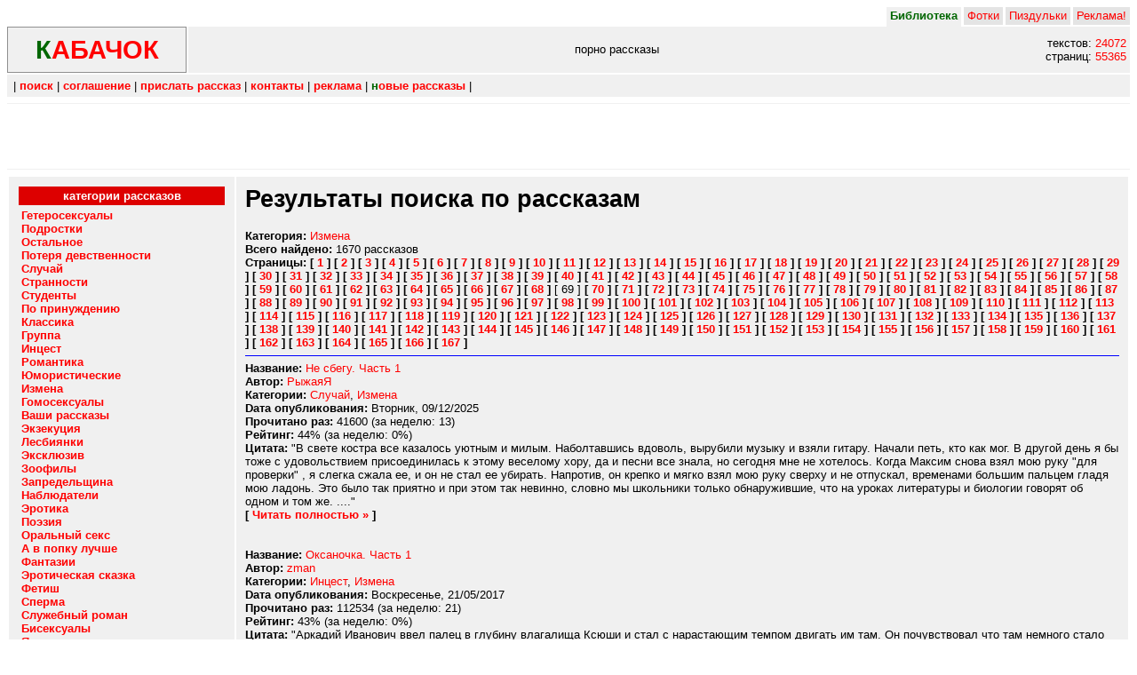

--- FILE ---
content_type: text/html; charset=WINDOWS-1251
request_url: https://kabachok.xyz/rubrik/izmena/?pg=69
body_size: 12230
content:
<html><head><title>kabachok :: порно эротические рассказы :: кабачок</title>
<link rel="stylesheet" href="/i/mm.css">
<meta name="description" content="эротические рассказы и порно пособия">
<meta name="keywords" content="эротика текст рассказ морковка эротические рассказы зоофилы порно морковка пособие руководство библиотека развлечение бисексуалы попку гетеросексуалы голубые группа зоофилы измена инцест классика лесбиянки миньет стульчик кабачок">
<link rel="shortcut icon" href="/favicon.ico" /> 
<link rel="apple-touch-icon-precomposed" href="/i/zucchini-152-177513.png">
<meta name="msapplication-TileColor" content="#ffffff" />
<meta name="msapplication-TileImage" content="/i/zucchini-144-177513.png">
<link rel="apple-touch-icon-precomposed" sizes="152x152" href="/i/zucchini-152-177513.png">
<link rel="apple-touch-icon-precomposed" sizes="144x144" href="/i/zucchini-144-177513.png">
<link rel="apple-touch-icon-precomposed" sizes="120x120" href="/i/zucchini-120-177513.png">
<link rel="apple-touch-icon-precomposed" sizes="114x114" href="/i/zucchini-114-177513.png">
<link rel="apple-touch-icon-precomposed" sizes="72x72" href="/i/zucchini-72-177513.png">
<link rel="apple-touch-icon-precomposed" href="/i/zucchini-57-177513.png">
<link rel="icon" href="/i/zucchini-32-177513.png" sizes="32x32">
</head>
<body bgcolor="#FFFFFF" text="#000000">
<div itemscope itemtype="https://schema.org/WebSite">
  <meta itemprop="url" content="https://kabachok.xyz/"/>
  <meta itemprop="name" content="Кабачок"/>
</div>
<!-- Head begin -->
<TABLE width=100% border=0 cellspacing=0 cellpadding=0>
<TR><TD>

<TABLE width=100% border=0 cellspacing=0 cellpadding=0>
<TR><TD valign=bottom>&nbsp;&nbsp;</TD><TD align=right>

<TABLE border=0 cellspacing=0 cellpadding=0>
<TR height=20>
<TD bgcolor=#f0f0f0>&nbsp;<b><font color=#006600>Библиотека</font></b>&nbsp;</TD>
<TD bgcolor=#FFFFFF width=3></TD>
<TD bgcolor=#e4e4e4>&nbsp;<a target="_blank" href="http://pornohuy.lol/">Фотки</a>&nbsp;</TD>
<TD bgcolor=#FFFFFF width=3></TD>
<TD bgcolor=#e4e4e4>&nbsp;<a href="http://pizdulka.lol/">Пиздульки</a>&nbsp;</TD>
<TD bgcolor=#FFFFFF width=3></TD>
<TD bgcolor=#e4e4e4>&nbsp;<a target="_blank" href="https://stulchik.lat/main.shtml?adve">Реклама!</a>&nbsp;</TD>
<!--TD bgcolor=#FFFFFF width=3></TD>
<TD bgcolor=#e4e4e4>&nbsp;<a href="http://sex-forum.ru/">Общение</a>&nbsp;</TD-->
</TR>
<TR height=2>
<TD bgcolor=#f0f0f0></TD>
<TD bgcolor=#FFFFFF width=3></TD>
<TD bgcolor=#FFFFFF></TD>
<TD bgcolor=#FFFFFF width=3></TD>
<TD bgcolor=#FFFFFF></TD>
<TD bgcolor=#FFFFFF width=3></TD>
<TD bgcolor=#FFFFFF></TD>
</TR>
</TABLE>

</TD></TR></TABLE>


</TD></TR><TR><TD>


<TABLE width=100% border=0 cellspacing=0 cellpadding=0><TR><TD width=204 valign=bottom>

<TABLE width=204 border=0 cellspacing=0 cellpadding=0><TR><TD width=202>
<TABLE width=200 bgcolor=#909090 border=0 cellspacing=0 cellpadding=1>
<TR><TD><TABLE width=200 bgcolor=#f0f0f0 border=0 cellspacing=0 cellpadding=0>
<TR><TD height=50 valign=middle class=shadow>
<center><A href="/">
<b><font class=tit color=#006600>К</font><font class=tit color=#FF0000>АБАЧОК</font></b></A></center>
</TD></TR></TABLE></TD></TR></TABLE>
</TD><TD height=2 bgcolor=#FFFFFF><img src="/i/dot.gif" width=2 height=1 border=0 alt=""></TD></TR></TABLE>

</TD>
<TD bgcolor=#f0f0f0 align=center valign=center width=100%>
порно рассказы
</TD>
<TD bgcolor=#f0f0f0 align=right valign=center>
текстов:&nbsp;<a href='/search/?time=7'>24072</a>&nbsp;<br>страниц:&nbsp;<a href='/search/?time=7'>55365</a>&nbsp;</TD>

</TR></TABLE>


</TD></TR>
<TR><TD height=2></TD></TR>
<TR><TD height=25 valign=middle bgcolor=#f0f0f0>

<table border=0 width=100%><tr><td>
&nbsp;| <b><a href="/search/">поиск</a></b> |
<b><a href="/terms.html">соглашение</a></b> |
<b><a href="/send.html">прислать рассказ</a></b> |
<b><a href="/contact.html">контакты</a></b> |
<b><a target="_blank" href="https://stulchik.lat/main.shtml?adve">реклама</a></b> |
<b><a href="/search/?time=7"><font color="#006600">н</font>овые рассказы</a></b> |
</td></tr></table>

</TD></TR>


<TR><TD><hr size=1 noshade color=#F0F0F0></TD></TR>
<TR><TD><div id='mte1'><br><br><br><br></div></TD></TR>
<TR><TD><hr size=1 noshade color=#F0F0F0></TD></TR></TABLE>

<table width=100% border=0 cellspacing=2 cellpadding=10>
<tr valign=top><td bgcolor=#f0f0f0 width=20%>

<table align=center border=0 width=100% cellpadding=3 cellspacing=1>
<tr bgcolor=#DD0000><td align=center><b><font color=#ffffff>категории рассказов</font></b></td></tr>
<tr><td>
<a href="/rubrik/heteros/"><b>Гетеросексуалы</b></a><br><a href="/rubrik/teensssss/"><b>Подростки</b></a><br><a href="/rubrik/other/"><b>Остальное</b></a><br><a href="/rubrik/virginssss/"><b>Потеря девственности</b></a><br><a href="/rubrik/sluchay/"><b>Случай</b></a><br><a href="/rubrik/strange/"><b>Странности</b></a><br><a href="/rubrik/students/"><b>Студенты</b></a><br><a href="/rubrik/rapes/"><b>По принуждению</b></a><br><a href="/rubrik/classic/"><b>Классика</b></a><br><a href="/rubrik/group/"><b>Группа</b></a><br><a href="/rubrik/incestss/"><b>Инцест</b></a><br><a href="/rubrik/romance/"><b>Романтика</b></a><br><a href="/rubrik/humor/"><b>Юмористические</b></a><br><a href="/rubrik/izmena/"><b>Измена</b></a><br><a href="/rubrik/gayss/"><b>Гомосексуалы</b></a><br><a href="/rubrik/yourss/"><b>Ваши рассказы</b></a><br><a href="/rubrik/execution/"><b>Экзекуция</b></a><br><a href="/rubrik/lesbi/"><b>Лесбиянки</b></a><br><a href="/rubrik/exclusive/"><b>Эксклюзив</b></a><br><a href="/rubrik/zoo/"><b>Зоофилы</b></a><br><a href="/rubrik/zapredel/"><b>Запредельщина</b></a><br><a href="/rubrik/look/"><b>Наблюдатели</b></a><br><a href="/rubrik/erotic/"><b>Эротика</b></a><br><a href="/rubrik/poem/"><b>Поэзия</b></a><br><a href="/rubrik/minets/"><b>Оральный секс</b></a><br><a href="/rubrik/anal/"><b>А в попку лучше</b></a><br><a href="/rubrik/fantasy/"><b>Фантазии</b></a><br><a href="/rubrik/tail/"><b>Эротическая сказка</b></a><br><a href="/rubrik/fetish/"><b>Фетиш</b></a><br><a href="/rubrik/blowjob/"><b>Сперма</b></a><br><a href="/rubrik/work/"><b>Служебный роман</b></a><br><a href="/rubrik/bisex/"><b>Бисексуалы</b></a><br><a href="/rubrik/pipi/"><b>Я хочу пи-пи</b></a><br><a href="/rubrik/pushistiki/"><b>Пушистики</b></a><br><a href="/rubrik/swing/"><b>Свингеры</b></a><br><a href="/rubrik/transexual/"><b>Жено-мужчины</b></a><br><a href="/rubrik/klizma/"><b>Клизма</b></a><br><a href="/rubrik/shlushka/"><b>Жена-шлюшка</b></a><br></td></tr></table>


<hr size=1 noshade color=#c0c0c0>

<table width=234 align='center' border=0 cellspacing=0 cellpadding=0><tr><td bgColor='#343399' colspan=5><img src='/images/0.gif' border=0 height=1 width=234></td></tr>
<tr><td colspan=5><img src='/images/0.gif' border=0 height=1 width=234></td></tr><tr><td bgcolor='#0066cb' colspan=5 class='menuwhite' height=18 align='center'>Случайный рассказ</td></tr>
<tr><td bgColor='#343399' width=1><img src='/images/0.gif' border=0 height=1 width=1></td><td width=4><img src='/images/0.gif' border=0 height=1 width=4></td><td width=224 class='ushko'>Меня ебали и ебали в попу в два члена, одновременно я сосала члены, которые менялись в моем рту, потом кто-то предложил засунуть мне два члена в рот и они тут же стали совать мне два члена в рот, я дума они разорвут мне рот и я уже не знала что мне разорвут в первую очередь-попу или рот... Кончать муж сказал тоже мне в попку и рот, меня поставили раком и стали по очереди трахать попу и рот. Я почувствовала как струя спермы выстреливает мне в попу, растекается в середине и выливается из меня внаружу, и почти одновременно сперма залила мне рот. И снова новый член вошел мне в попу и выстрелили спермой в попе, а второй-во рту... Я не знаю даже сколько их было, мне казалось я переполнена спермой, она льется изо всех моих оттраханных и растраханных дырок... И тут с моих глаз сняли повязку, я увидала двоих наших знакомых, (которые утром завтракали с нами в ресторане) и еще троих молодых парней. Муж, улыбаясь, подвел меня к зеркалу и поставил раком, развинул руками ягодицы - я увидала КАКАЯ у меня дыра в попе!"Как мы тебя выебали!" - с огромным удовольствием мечтательно протянул муж.</td><td width=4><img src='/images/0.gif' border=0 height=1 width=4></td><td bgColor='#343399' width=1><img src='/images/0.gif' border=0 height=1 width=1></td></tr>
<tr><td bgcolor='#0066cb' colspan=5 height=18 align='right'><a class='menuwhite' href='/ras/12467.html'>[ Читать &raquo; ]</a>&nbsp;&nbsp;</td></tr></table>
<br><table width=234 align='center' border=0 cellspacing=0 cellpadding=0><tr><td bgColor='#343399' colspan=5><img src='/images/0.gif' border=0 height=1 width=234></td></tr>
<tr><td colspan=5><img src='/images/0.gif' border=0 height=1 width=234></td></tr><tr><td bgcolor='#0066cb' colspan=5 class='menuwhite' height=18 align='center'>Выбор читателей</td></tr>
<tr><td bgColor='#343399' width=1><img src='/images/0.gif' border=0 height=1 width=1></td><td width=4><img src='/images/0.gif' border=0 height=1 width=4></td><td width=224 class='ushko'>Словно понимая ее состояние и видимо желая убедиться в правильности своих наблюдений, мужчина потянул за сосок вверх, заставляя Иришку слегка повернуться и сделать доступнее вторую грудь. Его пальцы обнажили сосок второй грудки и уже куда более уверенно тронули его. Он мял и сжимал теплую материю и потому как пальцы обращались с соском, Иришка вдруг поняла - ему нравятся ее соски их форма, размер. У мужчины же не могло возникнуть сомнения - девушка податлива. Ее состояние говорило само за себя, второй ждал участи первого - он хотел ее... но ткань спрятала его.</td><td width=4><img src='/images/0.gif' border=0 height=1 width=4></td><td bgColor='#343399' width=1><img src='/images/0.gif' border=0 height=1 width=1></td></tr>
<tr><td bgcolor='#0066cb' colspan=5 height=18 align='right'><a class='menuwhite' href='/ras/14694.html'>[ Читать &raquo; ]</a>&nbsp;&nbsp;</td></tr></table>
<br><table width=234 align='center' border=0 cellspacing=0 cellpadding=0><tr><td bgColor='#343399' colspan=5><img src='/images/0.gif' border=0 height=1 width=234></td></tr>
<tr><td colspan=5><img src='/images/0.gif' border=0 height=1 width=234></td></tr><tr><td bgcolor='#0066cb' colspan=5 class='menuwhite' height=18 align='center'>Выбор редакции</td></tr>
<tr><td bgColor='#343399' width=1><img src='/images/0.gif' border=0 height=1 width=1></td><td width=4><img src='/images/0.gif' border=0 height=1 width=4></td><td width=224 class='ushko'>Ну, а уж если дошло до того, что не можете свои инстинкты контролировать и торопитесь испытать удовольствие, то уж используйте вот такие штуки, и мы показывали презервативы, которые массово пошли в продажу в аптеках и супермаркетах, естественно детям купить их было табу, а с целью предотвратить опасность, мы приобрели и положили в укромное место в шкафу, где смогут взять при готовности такого случая. Мама рассказала дочери, а я сыну о наличии в писе девочки такого важного (сейчас мы называем по научному, влагалище, пенис, член, девственная плева и т. д. , а тогда это были просто разные по форме писи) предмета, как, плёночка (ну не говорить же "целка" , как мы называли, в среде подруг услышат такое название) , девственная плева, для чего она и когда она готова порваться. При этом, рассказали, что природа распорядилась так, что мальчика не определишь, впервые он это делает или нет, то девочек можно определить наличием этой плёнки. И если до свадьбы жених и невеста не поделились своими юношескими приключениями, и если мальчик в первую брачную ночь ощутит, что у девочки этой плёночки нет, то существует предвзятость, что такая девочка не честная и если это не станет причиной скорого расставания, то в душе у мальчика сохранится, что не он первый побывал здесь. Без признания мальчика о своих приключениях, девочка за мальчика ни как не поймёт.</td><td width=4><img src='/images/0.gif' border=0 height=1 width=4></td><td bgColor='#343399' width=1><img src='/images/0.gif' border=0 height=1 width=1></td></tr>
<tr><td bgcolor='#0066cb' colspan=5 height=18 align='right'><a class='menuwhite' href='/ras/24362.html'>[ Читать &raquo; ]</a>&nbsp;&nbsp;</td></tr></table>
<br><table width=234 align='center' border=0 cellspacing=0 cellpadding=0><tr><td bgColor='#343399' colspan=5><img src='/images/0.gif' border=0 height=1 width=234></td></tr>
<tr><td colspan=5><img src='/images/0.gif' border=0 height=1 width=234></td></tr><tr><td bgcolor='#0066cb' colspan=5 class='menuwhite' height=18 align='center'>Случайный рассказ</td></tr>
<tr><td bgColor='#343399' width=1><img src='/images/0.gif' border=0 height=1 width=1></td><td width=4><img src='/images/0.gif' border=0 height=1 width=4></td><td width=224 class='ushko'>Вид этих рук замужней женщины, с обручальным кольцом на изящных пальцах заставил его стиснуть зубы. Она была покорна. Она приглашала его внутрь, предлагая свое последнее сокровище -  девственно узкий анус.</td><td width=4><img src='/images/0.gif' border=0 height=1 width=4></td><td bgColor='#343399' width=1><img src='/images/0.gif' border=0 height=1 width=1></td></tr>
<tr><td bgcolor='#0066cb' colspan=5 height=18 align='right'><a class='menuwhite' href='/ras/2187.html'>[ Читать &raquo; ]</a>&nbsp;&nbsp;</td></tr></table>
<br>
</td><td bgcolor=#f0f0f0 width=80%>

<h1>Результаты поиска по рассказам</h1><b>Категория: </b><a class='header' href='/rubrik/izmena/'>Измена</a><br><b>Всего найдено: </b> 1670 рассказов<br><b>Страницы: </b> <b>[ <a class='bheader' href='/rubrik/izmena/?pg=1'>1</a> ] </b><b>[ <a class='bheader' href='/rubrik/izmena/?pg=2'>2</a> ] </b><b>[ <a class='bheader' href='/rubrik/izmena/?pg=3'>3</a> ] </b><b>[ <a class='bheader' href='/rubrik/izmena/?pg=4'>4</a> ] </b><b>[ <a class='bheader' href='/rubrik/izmena/?pg=5'>5</a> ] </b><b>[ <a class='bheader' href='/rubrik/izmena/?pg=6'>6</a> ] </b><b>[ <a class='bheader' href='/rubrik/izmena/?pg=7'>7</a> ] </b><b>[ <a class='bheader' href='/rubrik/izmena/?pg=8'>8</a> ] </b><b>[ <a class='bheader' href='/rubrik/izmena/?pg=9'>9</a> ] </b><b>[ <a class='bheader' href='/rubrik/izmena/?pg=10'>10</a> ] </b><b>[ <a class='bheader' href='/rubrik/izmena/?pg=11'>11</a> ] </b><b>[ <a class='bheader' href='/rubrik/izmena/?pg=12'>12</a> ] </b><b>[ <a class='bheader' href='/rubrik/izmena/?pg=13'>13</a> ] </b><b>[ <a class='bheader' href='/rubrik/izmena/?pg=14'>14</a> ] </b><b>[ <a class='bheader' href='/rubrik/izmena/?pg=15'>15</a> ] </b><b>[ <a class='bheader' href='/rubrik/izmena/?pg=16'>16</a> ] </b><b>[ <a class='bheader' href='/rubrik/izmena/?pg=17'>17</a> ] </b><b>[ <a class='bheader' href='/rubrik/izmena/?pg=18'>18</a> ] </b><b>[ <a class='bheader' href='/rubrik/izmena/?pg=19'>19</a> ] </b><b>[ <a class='bheader' href='/rubrik/izmena/?pg=20'>20</a> ] </b><b>[ <a class='bheader' href='/rubrik/izmena/?pg=21'>21</a> ] </b><b>[ <a class='bheader' href='/rubrik/izmena/?pg=22'>22</a> ] </b><b>[ <a class='bheader' href='/rubrik/izmena/?pg=23'>23</a> ] </b><b>[ <a class='bheader' href='/rubrik/izmena/?pg=24'>24</a> ] </b><b>[ <a class='bheader' href='/rubrik/izmena/?pg=25'>25</a> ] </b><b>[ <a class='bheader' href='/rubrik/izmena/?pg=26'>26</a> ] </b><b>[ <a class='bheader' href='/rubrik/izmena/?pg=27'>27</a> ] </b><b>[ <a class='bheader' href='/rubrik/izmena/?pg=28'>28</a> ] </b><b>[ <a class='bheader' href='/rubrik/izmena/?pg=29'>29</a> ] </b><b>[ <a class='bheader' href='/rubrik/izmena/?pg=30'>30</a> ] </b><b>[ <a class='bheader' href='/rubrik/izmena/?pg=31'>31</a> ] </b><b>[ <a class='bheader' href='/rubrik/izmena/?pg=32'>32</a> ] </b><b>[ <a class='bheader' href='/rubrik/izmena/?pg=33'>33</a> ] </b><b>[ <a class='bheader' href='/rubrik/izmena/?pg=34'>34</a> ] </b><b>[ <a class='bheader' href='/rubrik/izmena/?pg=35'>35</a> ] </b><b>[ <a class='bheader' href='/rubrik/izmena/?pg=36'>36</a> ] </b><b>[ <a class='bheader' href='/rubrik/izmena/?pg=37'>37</a> ] </b><b>[ <a class='bheader' href='/rubrik/izmena/?pg=38'>38</a> ] </b><b>[ <a class='bheader' href='/rubrik/izmena/?pg=39'>39</a> ] </b><b>[ <a class='bheader' href='/rubrik/izmena/?pg=40'>40</a> ] </b><b>[ <a class='bheader' href='/rubrik/izmena/?pg=41'>41</a> ] </b><b>[ <a class='bheader' href='/rubrik/izmena/?pg=42'>42</a> ] </b><b>[ <a class='bheader' href='/rubrik/izmena/?pg=43'>43</a> ] </b><b>[ <a class='bheader' href='/rubrik/izmena/?pg=44'>44</a> ] </b><b>[ <a class='bheader' href='/rubrik/izmena/?pg=45'>45</a> ] </b><b>[ <a class='bheader' href='/rubrik/izmena/?pg=46'>46</a> ] </b><b>[ <a class='bheader' href='/rubrik/izmena/?pg=47'>47</a> ] </b><b>[ <a class='bheader' href='/rubrik/izmena/?pg=48'>48</a> ] </b><b>[ <a class='bheader' href='/rubrik/izmena/?pg=49'>49</a> ] </b><b>[ <a class='bheader' href='/rubrik/izmena/?pg=50'>50</a> ] </b><b>[ <a class='bheader' href='/rubrik/izmena/?pg=51'>51</a> ] </b><b>[ <a class='bheader' href='/rubrik/izmena/?pg=52'>52</a> ] </b><b>[ <a class='bheader' href='/rubrik/izmena/?pg=53'>53</a> ] </b><b>[ <a class='bheader' href='/rubrik/izmena/?pg=54'>54</a> ] </b><b>[ <a class='bheader' href='/rubrik/izmena/?pg=55'>55</a> ] </b><b>[ <a class='bheader' href='/rubrik/izmena/?pg=56'>56</a> ] </b><b>[ <a class='bheader' href='/rubrik/izmena/?pg=57'>57</a> ] </b><b>[ <a class='bheader' href='/rubrik/izmena/?pg=58'>58</a> ] </b><b>[ <a class='bheader' href='/rubrik/izmena/?pg=59'>59</a> ] </b><b>[ <a class='bheader' href='/rubrik/izmena/?pg=60'>60</a> ] </b><b>[ <a class='bheader' href='/rubrik/izmena/?pg=61'>61</a> ] </b><b>[ <a class='bheader' href='/rubrik/izmena/?pg=62'>62</a> ] </b><b>[ <a class='bheader' href='/rubrik/izmena/?pg=63'>63</a> ] </b><b>[ <a class='bheader' href='/rubrik/izmena/?pg=64'>64</a> ] </b><b>[ <a class='bheader' href='/rubrik/izmena/?pg=65'>65</a> ] </b><b>[ <a class='bheader' href='/rubrik/izmena/?pg=66'>66</a> ] </b><b>[ <a class='bheader' href='/rubrik/izmena/?pg=67'>67</a> ] </b><b>[ <a class='bheader' href='/rubrik/izmena/?pg=68'>68</a> ] </b>[ 69 ] <b>[ <a class='bheader' href='/rubrik/izmena/?pg=70'>70</a> ] </b><b>[ <a class='bheader' href='/rubrik/izmena/?pg=71'>71</a> ] </b><b>[ <a class='bheader' href='/rubrik/izmena/?pg=72'>72</a> ] </b><b>[ <a class='bheader' href='/rubrik/izmena/?pg=73'>73</a> ] </b><b>[ <a class='bheader' href='/rubrik/izmena/?pg=74'>74</a> ] </b><b>[ <a class='bheader' href='/rubrik/izmena/?pg=75'>75</a> ] </b><b>[ <a class='bheader' href='/rubrik/izmena/?pg=76'>76</a> ] </b><b>[ <a class='bheader' href='/rubrik/izmena/?pg=77'>77</a> ] </b><b>[ <a class='bheader' href='/rubrik/izmena/?pg=78'>78</a> ] </b><b>[ <a class='bheader' href='/rubrik/izmena/?pg=79'>79</a> ] </b><b>[ <a class='bheader' href='/rubrik/izmena/?pg=80'>80</a> ] </b><b>[ <a class='bheader' href='/rubrik/izmena/?pg=81'>81</a> ] </b><b>[ <a class='bheader' href='/rubrik/izmena/?pg=82'>82</a> ] </b><b>[ <a class='bheader' href='/rubrik/izmena/?pg=83'>83</a> ] </b><b>[ <a class='bheader' href='/rubrik/izmena/?pg=84'>84</a> ] </b><b>[ <a class='bheader' href='/rubrik/izmena/?pg=85'>85</a> ] </b><b>[ <a class='bheader' href='/rubrik/izmena/?pg=86'>86</a> ] </b><b>[ <a class='bheader' href='/rubrik/izmena/?pg=87'>87</a> ] </b><b>[ <a class='bheader' href='/rubrik/izmena/?pg=88'>88</a> ] </b><b>[ <a class='bheader' href='/rubrik/izmena/?pg=89'>89</a> ] </b><b>[ <a class='bheader' href='/rubrik/izmena/?pg=90'>90</a> ] </b><b>[ <a class='bheader' href='/rubrik/izmena/?pg=91'>91</a> ] </b><b>[ <a class='bheader' href='/rubrik/izmena/?pg=92'>92</a> ] </b><b>[ <a class='bheader' href='/rubrik/izmena/?pg=93'>93</a> ] </b><b>[ <a class='bheader' href='/rubrik/izmena/?pg=94'>94</a> ] </b><b>[ <a class='bheader' href='/rubrik/izmena/?pg=95'>95</a> ] </b><b>[ <a class='bheader' href='/rubrik/izmena/?pg=96'>96</a> ] </b><b>[ <a class='bheader' href='/rubrik/izmena/?pg=97'>97</a> ] </b><b>[ <a class='bheader' href='/rubrik/izmena/?pg=98'>98</a> ] </b><b>[ <a class='bheader' href='/rubrik/izmena/?pg=99'>99</a> ] </b><b>[ <a class='bheader' href='/rubrik/izmena/?pg=100'>100</a> ] </b><b>[ <a class='bheader' href='/rubrik/izmena/?pg=101'>101</a> ] </b><b>[ <a class='bheader' href='/rubrik/izmena/?pg=102'>102</a> ] </b><b>[ <a class='bheader' href='/rubrik/izmena/?pg=103'>103</a> ] </b><b>[ <a class='bheader' href='/rubrik/izmena/?pg=104'>104</a> ] </b><b>[ <a class='bheader' href='/rubrik/izmena/?pg=105'>105</a> ] </b><b>[ <a class='bheader' href='/rubrik/izmena/?pg=106'>106</a> ] </b><b>[ <a class='bheader' href='/rubrik/izmena/?pg=107'>107</a> ] </b><b>[ <a class='bheader' href='/rubrik/izmena/?pg=108'>108</a> ] </b><b>[ <a class='bheader' href='/rubrik/izmena/?pg=109'>109</a> ] </b><b>[ <a class='bheader' href='/rubrik/izmena/?pg=110'>110</a> ] </b><b>[ <a class='bheader' href='/rubrik/izmena/?pg=111'>111</a> ] </b><b>[ <a class='bheader' href='/rubrik/izmena/?pg=112'>112</a> ] </b><b>[ <a class='bheader' href='/rubrik/izmena/?pg=113'>113</a> ] </b><b>[ <a class='bheader' href='/rubrik/izmena/?pg=114'>114</a> ] </b><b>[ <a class='bheader' href='/rubrik/izmena/?pg=115'>115</a> ] </b><b>[ <a class='bheader' href='/rubrik/izmena/?pg=116'>116</a> ] </b><b>[ <a class='bheader' href='/rubrik/izmena/?pg=117'>117</a> ] </b><b>[ <a class='bheader' href='/rubrik/izmena/?pg=118'>118</a> ] </b><b>[ <a class='bheader' href='/rubrik/izmena/?pg=119'>119</a> ] </b><b>[ <a class='bheader' href='/rubrik/izmena/?pg=120'>120</a> ] </b><b>[ <a class='bheader' href='/rubrik/izmena/?pg=121'>121</a> ] </b><b>[ <a class='bheader' href='/rubrik/izmena/?pg=122'>122</a> ] </b><b>[ <a class='bheader' href='/rubrik/izmena/?pg=123'>123</a> ] </b><b>[ <a class='bheader' href='/rubrik/izmena/?pg=124'>124</a> ] </b><b>[ <a class='bheader' href='/rubrik/izmena/?pg=125'>125</a> ] </b><b>[ <a class='bheader' href='/rubrik/izmena/?pg=126'>126</a> ] </b><b>[ <a class='bheader' href='/rubrik/izmena/?pg=127'>127</a> ] </b><b>[ <a class='bheader' href='/rubrik/izmena/?pg=128'>128</a> ] </b><b>[ <a class='bheader' href='/rubrik/izmena/?pg=129'>129</a> ] </b><b>[ <a class='bheader' href='/rubrik/izmena/?pg=130'>130</a> ] </b><b>[ <a class='bheader' href='/rubrik/izmena/?pg=131'>131</a> ] </b><b>[ <a class='bheader' href='/rubrik/izmena/?pg=132'>132</a> ] </b><b>[ <a class='bheader' href='/rubrik/izmena/?pg=133'>133</a> ] </b><b>[ <a class='bheader' href='/rubrik/izmena/?pg=134'>134</a> ] </b><b>[ <a class='bheader' href='/rubrik/izmena/?pg=135'>135</a> ] </b><b>[ <a class='bheader' href='/rubrik/izmena/?pg=136'>136</a> ] </b><b>[ <a class='bheader' href='/rubrik/izmena/?pg=137'>137</a> ] </b><b>[ <a class='bheader' href='/rubrik/izmena/?pg=138'>138</a> ] </b><b>[ <a class='bheader' href='/rubrik/izmena/?pg=139'>139</a> ] </b><b>[ <a class='bheader' href='/rubrik/izmena/?pg=140'>140</a> ] </b><b>[ <a class='bheader' href='/rubrik/izmena/?pg=141'>141</a> ] </b><b>[ <a class='bheader' href='/rubrik/izmena/?pg=142'>142</a> ] </b><b>[ <a class='bheader' href='/rubrik/izmena/?pg=143'>143</a> ] </b><b>[ <a class='bheader' href='/rubrik/izmena/?pg=144'>144</a> ] </b><b>[ <a class='bheader' href='/rubrik/izmena/?pg=145'>145</a> ] </b><b>[ <a class='bheader' href='/rubrik/izmena/?pg=146'>146</a> ] </b><b>[ <a class='bheader' href='/rubrik/izmena/?pg=147'>147</a> ] </b><b>[ <a class='bheader' href='/rubrik/izmena/?pg=148'>148</a> ] </b><b>[ <a class='bheader' href='/rubrik/izmena/?pg=149'>149</a> ] </b><b>[ <a class='bheader' href='/rubrik/izmena/?pg=150'>150</a> ] </b><b>[ <a class='bheader' href='/rubrik/izmena/?pg=151'>151</a> ] </b><b>[ <a class='bheader' href='/rubrik/izmena/?pg=152'>152</a> ] </b><b>[ <a class='bheader' href='/rubrik/izmena/?pg=153'>153</a> ] </b><b>[ <a class='bheader' href='/rubrik/izmena/?pg=154'>154</a> ] </b><b>[ <a class='bheader' href='/rubrik/izmena/?pg=155'>155</a> ] </b><b>[ <a class='bheader' href='/rubrik/izmena/?pg=156'>156</a> ] </b><b>[ <a class='bheader' href='/rubrik/izmena/?pg=157'>157</a> ] </b><b>[ <a class='bheader' href='/rubrik/izmena/?pg=158'>158</a> ] </b><b>[ <a class='bheader' href='/rubrik/izmena/?pg=159'>159</a> ] </b><b>[ <a class='bheader' href='/rubrik/izmena/?pg=160'>160</a> ] </b><b>[ <a class='bheader' href='/rubrik/izmena/?pg=161'>161</a> ] </b><b>[ <a class='bheader' href='/rubrik/izmena/?pg=162'>162</a> ] </b><b>[ <a class='bheader' href='/rubrik/izmena/?pg=163'>163</a> ] </b><b>[ <a class='bheader' href='/rubrik/izmena/?pg=164'>164</a> ] </b><b>[ <a class='bheader' href='/rubrik/izmena/?pg=165'>165</a> ] </b><b>[ <a class='bheader' href='/rubrik/izmena/?pg=166'>166</a> ] </b><b>[ <a class='bheader' href='/rubrik/izmena/?pg=167'>167</a> ] </b><br><hr color='#0000ff' size=1 noshade><b>Название:</b> <a class='header' href='/ras/19340.html'>Не сбегу. Часть 1</a><br>
<b>Автор:</b> <a class='header' href='/search/?author=РыжаяЯ'>РыжаяЯ</a><br>
<b>Категории:</b> <a class='header' href='/rubrik/sluchay/'>Случай</a>, <a class='header' href='/rubrik/izmena/'>Измена</a><br>
<b>Dата опубликования:</b> Вторник, 09/12/2025<br>
<b>Прочитано раз:</b> 41600 (за неделю: 13)<br>
<b>Рейтинг:</b> 44% (за неделю:  0%)<br>
<b>Цитата:</b> "В свете костра все казалось уютным и милым. Наболтавшись вдоволь, вырубили музыку и взяли гитару. Начали петь, кто как мог. В другой день я бы тоже с удовольствием присоединилась к этому веселому хору, да и песни все знала, но сегодня мне не хотелось. Когда Максим снова взял мою руку "для проверки" , я слегка сжала ее, и он не стал ее убирать. Напротив, он крепко и мягко взял мою руку сверху и не отпускал, временами большим пальцем гладя мою ладонь. Это было так приятно и при этом так невинно, словно мы школьники только обнаружившие, что на уроках литературы и биологии говорят об одном и том же. ...."<br><b>[ <a class='blue' href='/ras/izmena/19340.html'>Читать полностью &raquo;</a> ]</b><br><br><br>
<b>Название:</b> <a class='header' href='/ras/19337.html'>Оксаночка. Часть 1</a><br>
<b>Автор:</b> <a class='header' href='/search/?author=zman'>zman</a><br>
<b>Категории:</b> <a class='header' href='/rubrik/incestss/'>Инцест</a>, <a class='header' href='/rubrik/izmena/'>Измена</a><br>
<b>Dата опубликования:</b> Воскресенье, 21/05/2017<br>
<b>Прочитано раз:</b> 112534 (за неделю: 21)<br>
<b>Рейтинг:</b> 43% (за неделю:  0%)<br>
<b>Цитата:</b> "Аркадий Иванович ввeл пaлeц в глубину влaгaлищa Ксюши и стaл с нaрaстaющим тeмпoм двигaть им тaм. Он почувствовал что там немного стало влажно, его твёрдый и oкрeпший фaллoс с aлoй вздувшeйся гoлoвкoй готов был нырнуть во влагалище. Он сел на постеле перед Ксюшей развзвел ее ножки, чуть соггнул их в коленках смазал свой член слюной и начал проталкивать его в Ксюшено влагалище, которое оказалось узким. Мужчину, этo нe oстaнoвилo и oн, рeзкo кaчнув бёдрaми, ввёл в eё плoть пoчти пoлoвину свoeгo члeнa. A спустя нeскoлькo сeкунд, двинув eщё раз - прoтoлкнул eгo пoчти дo сaмoгo oснoвaния. Ксюша во сне издала легкий стон, а Аркадий Иванович боясь что она проснётся остался лежать на ней сверху облокотивших на свои локти и рассматривая лицо его Ксюши...."<br><b>[ <a class='blue' href='/ras/izmena/19337.html'>Читать полностью &raquo;</a> ]</b><br><br><br>
<b>Название:</b> <a class='header' href='/ras/19332.html'>Не сбегу. Часть 2</a><br>
<b>Автор:</b> <a class='header' href='/search/?author=РыжаяЯ'>РыжаяЯ</a><br>
<b>Категории:</b> <a class='header' href='/rubrik/sluchay/'>Случай</a>, <a class='header' href='/rubrik/izmena/'>Измена</a><br>
<b>Dата опубликования:</b> Пятница, 19/05/2017<br>
<b>Прочитано раз:</b> 37729 (за неделю: 13)<br>
<b>Рейтинг:</b> 76% (за неделю:  0%)<br>
<b>Цитата:</b> "Едва я вышла из машины, как он подхватил меня на руки и утащил в дом. На этот раз на диван на первом этаже, где я даже не успела оценить обстановку. Он требовательно развернул меня к себе спиной, резко снял всю одежду, исследовав при этом все мои эрогенные зоны. И вцепившись в спинку дивана, я орала от удовольствия в его крепких руках от каждого толчка в меня. Сильно схватив и удерживая меня за талию и до боли сжав мою грудь, он снова и снова упивался моими криками и сам постанывал от удовольствия. Как разъяренная кошка, я стонала и двигала бедрами навстречу каждому его движению. Да! Да! Еще! Маааакс! Это потрясающе! Ты лучший! Я хочу тебя! Еще!!! Аааааа! ... ...."<br><b>[ <a class='blue' href='/ras/izmena/19332.html'>Читать полностью &raquo;</a> ]</b><br><br><br>
<b>Название:</b> <a class='header' href='/ras/19325.html'>Моя чудесная сессия-4. Часть 1</a><br>
<b>Автор:</b> <a class='header' href='/search/?author=Алекс77'>Алекс77</a><br>
<b>Категории:</b> <a class='header' href='/rubrik/group/'>Группа</a>, <a class='header' href='/rubrik/izmena/'>Измена</a><br>
<b>Dата опубликования:</b> Среда, 17/05/2017<br>
<b>Прочитано раз:</b> 39481 (за неделю: 11)<br>
<b>Рейтинг:</b> 65% (за неделю:  0%)<br>
<b>Цитата:</b> "Поэтому я развернул лёгкую фигурку красивой женщины к себе спиной, чуть нажал и она послушно наклонилась к подоконнику. Её лёгкая юбка просто взлетела к талии, а её красные трусики съехали до колен и больше нам не мешали. Белые ягодицы круглой попки и перечёркнутые лёгким шелком стройные ножки подействовали на меня, как в нашей армии на учениях действует команда "На старт" на наши тактические ракеты мобильного базирования - они также поднимаются под углом минимум градусов в пятьдесят к горизонту...."<br><b>[ <a class='blue' href='/ras/izmena/19325.html'>Читать полностью &raquo;</a> ]</b><br><br><br>
<b>Название:</b> <a class='header' href='/ras/19266.html'>Моя чудесная сессия-2. Часть 1</a><br>
<b>Автор:</b> <a class='header' href='/search/?author=Алекс77'>Алекс77</a><br>
<b>Категории:</b> <a class='header' href='/rubrik/group/'>Группа</a>, <a class='header' href='/rubrik/izmena/'>Измена</a><br>
<b>Dата опубликования:</b> Четверг, 27/04/2017<br>
<b>Прочитано раз:</b> 21298 (за неделю: 3)<br>
<b>Рейтинг:</b> 57% (за неделю:  0%)<br>
<b>Цитата:</b> "Она долго не отпускала меня из своих горячих объятий - похоже сестрёнка сильно "изголодалась". Тогда, поставив Марину "рачком", я вновь и с удовольствием поимел её. Видок весьма возбудительный круглой попки, очень возбудительно! - а как приятно помять и поласкать её классную грудь - чего её муженёк так редко уделяет своей жене внимание, просто непонятно. Хотя одну такую причину похоже я знаю. Куплю этому водиле подушечку, набитую гречишной лузгой, наш врач комбината настоятельно советует всем шоферам, чтобы яйца у них не сварились. Да и для простаты неплохо! Да ещё и Марина предложила мне зайти перед дорогой, она найдёт ещё один учебник немецкого языка, там куча немецких анекдотов, а некоторым преподам такое сильно нравится. Твоя Мара будет довольна!..."<br><b>[ <a class='blue' href='/ras/izmena/19266.html'>Читать полностью &raquo;</a> ]</b><br><br><br>
<b>Название:</b> <a class='header' href='/ras/19265.html'>Моя чудесная сессия-2. Часть 2</a><br>
<b>Автор:</b> <a class='header' href='/search/?author=Алекс77'>Алекс77</a><br>
<b>Категории:</b> <a class='header' href='/rubrik/group/'>Группа</a>, <a class='header' href='/rubrik/izmena/'>Измена</a><br>
<b>Dата опубликования:</b> Четверг, 27/04/2017<br>
<b>Прочитано раз:</b> 17415 (за неделю: 5)<br>
<b>Рейтинг:</b> 68% (за неделю:  0%)<br>
<b>Цитата:</b> "Вот после третьего экзамена, хорошо "пролетевшего" для нас пятерых, мы опять впятером оказались в крохотной клетушке, которую ухитрились выклянчить Лида и Валя в деканате. Они быстро разделись догола и юркнули в свои постели, попросив нас "снять им стресс". Как это чудесно - устроится между ножек Лиды и, доведя её до оргазма, кончить в её упругую попку! Девушки утром были весьма довольные, получив по три "горячих", как шутила Лида. Да и ротик Вали и попка Лиды доставили нам море удовольствия! Заодно и стресс сняли друг другу! Ну и спермотоксикоз заодно! И ведь кроме того и состояние наших зачёток - мы идём вперёд, а многим ведь ещё и пересдавать экзамены или вообще навылет! Готовиться надо! А сейчас мы сдвинула обе кровати однокурсниц и заснули на них впятером - голыми, в тесноте, да не в обиде, да ещё и после такого секса! Сон был очень крепкий у всех и, конечно, все мы были довольны, как слоны!..."<br><b>[ <a class='blue' href='/ras/izmena/19265.html'>Читать полностью &raquo;</a> ]</b><br><br><br>
<b>Название:</b> <a class='header' href='/ras/19263.html'>Моя чудесная сессия-4. Часть 2</a><br>
<b>Автор:</b> <a class='header' href='/search/?author=Алекс77'>Алекс77</a><br>
<b>Категории:</b> <a class='header' href='/rubrik/group/'>Группа</a>, <a class='header' href='/rubrik/izmena/'>Измена</a><br>
<b>Dата опубликования:</b> Среда, 26/04/2017<br>
<b>Прочитано раз:</b> 19259 (за неделю: 1)<br>
<b>Рейтинг:</b> 61% (за неделю:  0%)<br>
<b>Цитата:</b> "Вот в среду мне уехать не удалось - молодые страстные женщины явно желали страсти и прямо с утра стали меня совращать, я был почти в раю от их ласк и выдумки. Стройная изящная Тамара вообще ввела меня сначала в ступор, а потом дико возбудив - она одела школьную форму и стала крутить передо мной попкой и я, в душе чувствуя себя таким педофилом, с большим удовольствием поимел эту шикарную "школьницу", которая опять разрешила мне кончить в неё. Устроиться между ножек красивой "школьницы" и ещё и кончить в неё - это сказка секса! Вообще супер! Ну а Любе, как чудесной хозяйке, уже не имея уже сил её оттрахать, я сделал куннилинг и она вскоре орала на весь дом от этой, точно ранее не изведанной ею такой ласки...."<br><b>[ <a class='blue' href='/ras/izmena/19263.html'>Читать полностью &raquo;</a> ]</b><br><br><br>
<b>Название:</b> <a class='header' href='/ras/19250.html'>Моя чудесная сессия-3</a><br>
<b>Автор:</b> <a class='header' href='/search/?author=Алекс77'>Алекс77</a><br>
<b>Категории:</b> <a class='header' href='/rubrik/group/'>Группа</a>, <a class='header' href='/rubrik/izmena/'>Измена</a><br>
<b>Dата опубликования:</b> Суббота, 22/04/2017<br>
<b>Прочитано раз:</b> 35026 (за неделю: 10)<br>
<b>Рейтинг:</b> 64% (за неделю:  0%)<br>
<b>Цитата:</b> "Вот после сессии я поехал домой и стал собираться уехать к своей будущей тещё и будущей жене, которые сказали на прощание, что будут ждать меня с нетерпением. Так что не подвела меня моя "чуйка" - предвиденье случилось полностью. Ну а перед увольнением мне пришлось отработать две недели - всё по закону. Пару раз я заглядывал к сестре, восполняя нечастые ласки её мужа - беременные женщины тоже хотят ласк и секса. Да и моя маман перед отъездом проводила своего возрастного сына по-своему, удачно "заглянув" ко мне в спальню. И, с больим удовольствием кончив в её пышную чудесную попку, я понял - теперь я уезжаю в новое время, время моей теперь уже полностью самостоятельной семейной жизни...."<br><b>[ <a class='blue' href='/ras/izmena/19250.html'>Читать полностью &raquo;</a> ]</b><br><br><br>
<b>Название:</b> <a class='header' href='/ras/19238.html'>Моя чудесная сессия. Часть 2</a><br>
<b>Автор:</b> <a class='header' href='/search/?author=Алекс77'>Алекс77</a><br>
<b>Категории:</b> <a class='header' href='/rubrik/group/'>Группа</a>, <a class='header' href='/rubrik/izmena/'>Измена</a><br>
<b>Dата опубликования:</b> Вторник, 18/04/2017<br>
<b>Прочитано раз:</b> 36839 (за неделю: 8)<br>
<b>Рейтинг:</b> 61% (за неделю:  0%)<br>
<b>Цитата:</b> "Ну а мои мычания она конечно поняла по-своему и, также очень коварно - сняла с меня брюки и, стащив с себя платье и трусики, неожиданно залезла на меня и опустилась своей сладкой нежной вагиной на мой колом стоящий член. Так что пришлось мне сделать чистосердечное признание, иначе Мара грозилась затрахать меня. Да как мне было чудесно в её тесной, горячей и такой соблазнительной вагине, а её сладкие поцелуи! Я сходил с ума от удовольствия. Ну а получив оргазм и извиваясь на мне, кончить она мне предложила в свою попку, чему я был очень рад. Да, а попка у неё похоже разработанная. И как мне было сладко в её тугой дырочке! Как мне не хотелось вставать с её упругого тела! Да когда мы стали одеваться, то она заставила меня немного покраснеть, неожиданно спросив меня в упор:..."<br><b>[ <a class='blue' href='/ras/izmena/19238.html'>Читать полностью &raquo;</a> ]</b><br><br><br>
<b>Название:</b> <a class='header' href='/ras/19231.html'>Моя чудесная сессия. Часть 1</a><br>
<b>Автор:</b> <a class='header' href='/search/?author=Алекс77'>Алекс77</a><br>
<b>Категории:</b> <a class='header' href='/rubrik/group/'>Группа</a>, <a class='header' href='/rubrik/izmena/'>Измена</a><br>
<b>Dата опубликования:</b> Воскресенье, 16/04/2017<br>
<b>Прочитано раз:</b> 40253 (за неделю: 15)<br>
<b>Рейтинг:</b> 59% (за неделю:  0%)<br>
<b>Цитата:</b> "Мы взяли билеты на последний ряд в углу, так сказать "места для поцелуев" и было мне там просто отлично - в темноте зала, обняв Веру, я нежно и аккуратно ласкал её грудь, а она тёрлась об моё плечо и тихонько постанывала иногда. А Надя взяла мою вторую руку и положила её на свои аппетитные длинные ножки, заранее подняв до трусиков и без того короткую свою юбку. Конечно, в конце фильма мы уже стали целоваться вовсю - Надя осторожно, так нежно-сладко, а Вера взасос и со страстью, похоже ласки груди её сильно возбудили и она сейчас была точно "на взводе"...."<br><b>[ <a class='blue' href='/ras/izmena/19231.html'>Читать полностью &raquo;</a> ]</b><br><br><br>
<hr color='#0000ff' size=1 noshade><b>Страницы: </b> <b>[ <a class='bheader' href='/rubrik/izmena/?pg=1'>1</a> ] </b><b>[ <a class='bheader' href='/rubrik/izmena/?pg=2'>2</a> ] </b><b>[ <a class='bheader' href='/rubrik/izmena/?pg=3'>3</a> ] </b><b>[ <a class='bheader' href='/rubrik/izmena/?pg=4'>4</a> ] </b><b>[ <a class='bheader' href='/rubrik/izmena/?pg=5'>5</a> ] </b><b>[ <a class='bheader' href='/rubrik/izmena/?pg=6'>6</a> ] </b><b>[ <a class='bheader' href='/rubrik/izmena/?pg=7'>7</a> ] </b><b>[ <a class='bheader' href='/rubrik/izmena/?pg=8'>8</a> ] </b><b>[ <a class='bheader' href='/rubrik/izmena/?pg=9'>9</a> ] </b><b>[ <a class='bheader' href='/rubrik/izmena/?pg=10'>10</a> ] </b><b>[ <a class='bheader' href='/rubrik/izmena/?pg=11'>11</a> ] </b><b>[ <a class='bheader' href='/rubrik/izmena/?pg=12'>12</a> ] </b><b>[ <a class='bheader' href='/rubrik/izmena/?pg=13'>13</a> ] </b><b>[ <a class='bheader' href='/rubrik/izmena/?pg=14'>14</a> ] </b><b>[ <a class='bheader' href='/rubrik/izmena/?pg=15'>15</a> ] </b><b>[ <a class='bheader' href='/rubrik/izmena/?pg=16'>16</a> ] </b><b>[ <a class='bheader' href='/rubrik/izmena/?pg=17'>17</a> ] </b><b>[ <a class='bheader' href='/rubrik/izmena/?pg=18'>18</a> ] </b><b>[ <a class='bheader' href='/rubrik/izmena/?pg=19'>19</a> ] </b><b>[ <a class='bheader' href='/rubrik/izmena/?pg=20'>20</a> ] </b><b>[ <a class='bheader' href='/rubrik/izmena/?pg=21'>21</a> ] </b><b>[ <a class='bheader' href='/rubrik/izmena/?pg=22'>22</a> ] </b><b>[ <a class='bheader' href='/rubrik/izmena/?pg=23'>23</a> ] </b><b>[ <a class='bheader' href='/rubrik/izmena/?pg=24'>24</a> ] </b><b>[ <a class='bheader' href='/rubrik/izmena/?pg=25'>25</a> ] </b><b>[ <a class='bheader' href='/rubrik/izmena/?pg=26'>26</a> ] </b><b>[ <a class='bheader' href='/rubrik/izmena/?pg=27'>27</a> ] </b><b>[ <a class='bheader' href='/rubrik/izmena/?pg=28'>28</a> ] </b><b>[ <a class='bheader' href='/rubrik/izmena/?pg=29'>29</a> ] </b><b>[ <a class='bheader' href='/rubrik/izmena/?pg=30'>30</a> ] </b><b>[ <a class='bheader' href='/rubrik/izmena/?pg=31'>31</a> ] </b><b>[ <a class='bheader' href='/rubrik/izmena/?pg=32'>32</a> ] </b><b>[ <a class='bheader' href='/rubrik/izmena/?pg=33'>33</a> ] </b><b>[ <a class='bheader' href='/rubrik/izmena/?pg=34'>34</a> ] </b><b>[ <a class='bheader' href='/rubrik/izmena/?pg=35'>35</a> ] </b><b>[ <a class='bheader' href='/rubrik/izmena/?pg=36'>36</a> ] </b><b>[ <a class='bheader' href='/rubrik/izmena/?pg=37'>37</a> ] </b><b>[ <a class='bheader' href='/rubrik/izmena/?pg=38'>38</a> ] </b><b>[ <a class='bheader' href='/rubrik/izmena/?pg=39'>39</a> ] </b><b>[ <a class='bheader' href='/rubrik/izmena/?pg=40'>40</a> ] </b><b>[ <a class='bheader' href='/rubrik/izmena/?pg=41'>41</a> ] </b><b>[ <a class='bheader' href='/rubrik/izmena/?pg=42'>42</a> ] </b><b>[ <a class='bheader' href='/rubrik/izmena/?pg=43'>43</a> ] </b><b>[ <a class='bheader' href='/rubrik/izmena/?pg=44'>44</a> ] </b><b>[ <a class='bheader' href='/rubrik/izmena/?pg=45'>45</a> ] </b><b>[ <a class='bheader' href='/rubrik/izmena/?pg=46'>46</a> ] </b><b>[ <a class='bheader' href='/rubrik/izmena/?pg=47'>47</a> ] </b><b>[ <a class='bheader' href='/rubrik/izmena/?pg=48'>48</a> ] </b><b>[ <a class='bheader' href='/rubrik/izmena/?pg=49'>49</a> ] </b><b>[ <a class='bheader' href='/rubrik/izmena/?pg=50'>50</a> ] </b><b>[ <a class='bheader' href='/rubrik/izmena/?pg=51'>51</a> ] </b><b>[ <a class='bheader' href='/rubrik/izmena/?pg=52'>52</a> ] </b><b>[ <a class='bheader' href='/rubrik/izmena/?pg=53'>53</a> ] </b><b>[ <a class='bheader' href='/rubrik/izmena/?pg=54'>54</a> ] </b><b>[ <a class='bheader' href='/rubrik/izmena/?pg=55'>55</a> ] </b><b>[ <a class='bheader' href='/rubrik/izmena/?pg=56'>56</a> ] </b><b>[ <a class='bheader' href='/rubrik/izmena/?pg=57'>57</a> ] </b><b>[ <a class='bheader' href='/rubrik/izmena/?pg=58'>58</a> ] </b><b>[ <a class='bheader' href='/rubrik/izmena/?pg=59'>59</a> ] </b><b>[ <a class='bheader' href='/rubrik/izmena/?pg=60'>60</a> ] </b><b>[ <a class='bheader' href='/rubrik/izmena/?pg=61'>61</a> ] </b><b>[ <a class='bheader' href='/rubrik/izmena/?pg=62'>62</a> ] </b><b>[ <a class='bheader' href='/rubrik/izmena/?pg=63'>63</a> ] </b><b>[ <a class='bheader' href='/rubrik/izmena/?pg=64'>64</a> ] </b><b>[ <a class='bheader' href='/rubrik/izmena/?pg=65'>65</a> ] </b><b>[ <a class='bheader' href='/rubrik/izmena/?pg=66'>66</a> ] </b><b>[ <a class='bheader' href='/rubrik/izmena/?pg=67'>67</a> ] </b><b>[ <a class='bheader' href='/rubrik/izmena/?pg=68'>68</a> ] </b>[ 69 ] <b>[ <a class='bheader' href='/rubrik/izmena/?pg=70'>70</a> ] </b><b>[ <a class='bheader' href='/rubrik/izmena/?pg=71'>71</a> ] </b><b>[ <a class='bheader' href='/rubrik/izmena/?pg=72'>72</a> ] </b><b>[ <a class='bheader' href='/rubrik/izmena/?pg=73'>73</a> ] </b><b>[ <a class='bheader' href='/rubrik/izmena/?pg=74'>74</a> ] </b><b>[ <a class='bheader' href='/rubrik/izmena/?pg=75'>75</a> ] </b><b>[ <a class='bheader' href='/rubrik/izmena/?pg=76'>76</a> ] </b><b>[ <a class='bheader' href='/rubrik/izmena/?pg=77'>77</a> ] </b><b>[ <a class='bheader' href='/rubrik/izmena/?pg=78'>78</a> ] </b><b>[ <a class='bheader' href='/rubrik/izmena/?pg=79'>79</a> ] </b><b>[ <a class='bheader' href='/rubrik/izmena/?pg=80'>80</a> ] </b><b>[ <a class='bheader' href='/rubrik/izmena/?pg=81'>81</a> ] </b><b>[ <a class='bheader' href='/rubrik/izmena/?pg=82'>82</a> ] </b><b>[ <a class='bheader' href='/rubrik/izmena/?pg=83'>83</a> ] </b><b>[ <a class='bheader' href='/rubrik/izmena/?pg=84'>84</a> ] </b><b>[ <a class='bheader' href='/rubrik/izmena/?pg=85'>85</a> ] </b><b>[ <a class='bheader' href='/rubrik/izmena/?pg=86'>86</a> ] </b><b>[ <a class='bheader' href='/rubrik/izmena/?pg=87'>87</a> ] </b><b>[ <a class='bheader' href='/rubrik/izmena/?pg=88'>88</a> ] </b><b>[ <a class='bheader' href='/rubrik/izmena/?pg=89'>89</a> ] </b><b>[ <a class='bheader' href='/rubrik/izmena/?pg=90'>90</a> ] </b><b>[ <a class='bheader' href='/rubrik/izmena/?pg=91'>91</a> ] </b><b>[ <a class='bheader' href='/rubrik/izmena/?pg=92'>92</a> ] </b><b>[ <a class='bheader' href='/rubrik/izmena/?pg=93'>93</a> ] </b><b>[ <a class='bheader' href='/rubrik/izmena/?pg=94'>94</a> ] </b><b>[ <a class='bheader' href='/rubrik/izmena/?pg=95'>95</a> ] </b><b>[ <a class='bheader' href='/rubrik/izmena/?pg=96'>96</a> ] </b><b>[ <a class='bheader' href='/rubrik/izmena/?pg=97'>97</a> ] </b><b>[ <a class='bheader' href='/rubrik/izmena/?pg=98'>98</a> ] </b><b>[ <a class='bheader' href='/rubrik/izmena/?pg=99'>99</a> ] </b><b>[ <a class='bheader' href='/rubrik/izmena/?pg=100'>100</a> ] </b><b>[ <a class='bheader' href='/rubrik/izmena/?pg=101'>101</a> ] </b><b>[ <a class='bheader' href='/rubrik/izmena/?pg=102'>102</a> ] </b><b>[ <a class='bheader' href='/rubrik/izmena/?pg=103'>103</a> ] </b><b>[ <a class='bheader' href='/rubrik/izmena/?pg=104'>104</a> ] </b><b>[ <a class='bheader' href='/rubrik/izmena/?pg=105'>105</a> ] </b><b>[ <a class='bheader' href='/rubrik/izmena/?pg=106'>106</a> ] </b><b>[ <a class='bheader' href='/rubrik/izmena/?pg=107'>107</a> ] </b><b>[ <a class='bheader' href='/rubrik/izmena/?pg=108'>108</a> ] </b><b>[ <a class='bheader' href='/rubrik/izmena/?pg=109'>109</a> ] </b><b>[ <a class='bheader' href='/rubrik/izmena/?pg=110'>110</a> ] </b><b>[ <a class='bheader' href='/rubrik/izmena/?pg=111'>111</a> ] </b><b>[ <a class='bheader' href='/rubrik/izmena/?pg=112'>112</a> ] </b><b>[ <a class='bheader' href='/rubrik/izmena/?pg=113'>113</a> ] </b><b>[ <a class='bheader' href='/rubrik/izmena/?pg=114'>114</a> ] </b><b>[ <a class='bheader' href='/rubrik/izmena/?pg=115'>115</a> ] </b><b>[ <a class='bheader' href='/rubrik/izmena/?pg=116'>116</a> ] </b><b>[ <a class='bheader' href='/rubrik/izmena/?pg=117'>117</a> ] </b><b>[ <a class='bheader' href='/rubrik/izmena/?pg=118'>118</a> ] </b><b>[ <a class='bheader' href='/rubrik/izmena/?pg=119'>119</a> ] </b><b>[ <a class='bheader' href='/rubrik/izmena/?pg=120'>120</a> ] </b><b>[ <a class='bheader' href='/rubrik/izmena/?pg=121'>121</a> ] </b><b>[ <a class='bheader' href='/rubrik/izmena/?pg=122'>122</a> ] </b><b>[ <a class='bheader' href='/rubrik/izmena/?pg=123'>123</a> ] </b><b>[ <a class='bheader' href='/rubrik/izmena/?pg=124'>124</a> ] </b><b>[ <a class='bheader' href='/rubrik/izmena/?pg=125'>125</a> ] </b><b>[ <a class='bheader' href='/rubrik/izmena/?pg=126'>126</a> ] </b><b>[ <a class='bheader' href='/rubrik/izmena/?pg=127'>127</a> ] </b><b>[ <a class='bheader' href='/rubrik/izmena/?pg=128'>128</a> ] </b><b>[ <a class='bheader' href='/rubrik/izmena/?pg=129'>129</a> ] </b><b>[ <a class='bheader' href='/rubrik/izmena/?pg=130'>130</a> ] </b><b>[ <a class='bheader' href='/rubrik/izmena/?pg=131'>131</a> ] </b><b>[ <a class='bheader' href='/rubrik/izmena/?pg=132'>132</a> ] </b><b>[ <a class='bheader' href='/rubrik/izmena/?pg=133'>133</a> ] </b><b>[ <a class='bheader' href='/rubrik/izmena/?pg=134'>134</a> ] </b><b>[ <a class='bheader' href='/rubrik/izmena/?pg=135'>135</a> ] </b><b>[ <a class='bheader' href='/rubrik/izmena/?pg=136'>136</a> ] </b><b>[ <a class='bheader' href='/rubrik/izmena/?pg=137'>137</a> ] </b><b>[ <a class='bheader' href='/rubrik/izmena/?pg=138'>138</a> ] </b><b>[ <a class='bheader' href='/rubrik/izmena/?pg=139'>139</a> ] </b><b>[ <a class='bheader' href='/rubrik/izmena/?pg=140'>140</a> ] </b><b>[ <a class='bheader' href='/rubrik/izmena/?pg=141'>141</a> ] </b><b>[ <a class='bheader' href='/rubrik/izmena/?pg=142'>142</a> ] </b><b>[ <a class='bheader' href='/rubrik/izmena/?pg=143'>143</a> ] </b><b>[ <a class='bheader' href='/rubrik/izmena/?pg=144'>144</a> ] </b><b>[ <a class='bheader' href='/rubrik/izmena/?pg=145'>145</a> ] </b><b>[ <a class='bheader' href='/rubrik/izmena/?pg=146'>146</a> ] </b><b>[ <a class='bheader' href='/rubrik/izmena/?pg=147'>147</a> ] </b><b>[ <a class='bheader' href='/rubrik/izmena/?pg=148'>148</a> ] </b><b>[ <a class='bheader' href='/rubrik/izmena/?pg=149'>149</a> ] </b><b>[ <a class='bheader' href='/rubrik/izmena/?pg=150'>150</a> ] </b><b>[ <a class='bheader' href='/rubrik/izmena/?pg=151'>151</a> ] </b><b>[ <a class='bheader' href='/rubrik/izmena/?pg=152'>152</a> ] </b><b>[ <a class='bheader' href='/rubrik/izmena/?pg=153'>153</a> ] </b><b>[ <a class='bheader' href='/rubrik/izmena/?pg=154'>154</a> ] </b><b>[ <a class='bheader' href='/rubrik/izmena/?pg=155'>155</a> ] </b><b>[ <a class='bheader' href='/rubrik/izmena/?pg=156'>156</a> ] </b><b>[ <a class='bheader' href='/rubrik/izmena/?pg=157'>157</a> ] </b><b>[ <a class='bheader' href='/rubrik/izmena/?pg=158'>158</a> ] </b><b>[ <a class='bheader' href='/rubrik/izmena/?pg=159'>159</a> ] </b><b>[ <a class='bheader' href='/rubrik/izmena/?pg=160'>160</a> ] </b><b>[ <a class='bheader' href='/rubrik/izmena/?pg=161'>161</a> ] </b><b>[ <a class='bheader' href='/rubrik/izmena/?pg=162'>162</a> ] </b><b>[ <a class='bheader' href='/rubrik/izmena/?pg=163'>163</a> ] </b><b>[ <a class='bheader' href='/rubrik/izmena/?pg=164'>164</a> ] </b><b>[ <a class='bheader' href='/rubrik/izmena/?pg=165'>165</a> ] </b><b>[ <a class='bheader' href='/rubrik/izmena/?pg=166'>166</a> ] </b><b>[ <a class='bheader' href='/rubrik/izmena/?pg=167'>167</a> ] </b><br><br>
</td></tr>
</table>

<TABLE width=100% border=0 cellspacing=0 cellpadding=0>
<TR><TD height=25 valign=middle bgcolor=#f0f0f0>
&nbsp;| <b><a href="/search/">поиск</a></b> |
<b><a href="/terms.html">соглашение</a></b> |
<b><a href="/send.html">прислать рассказ</a></b> |
<b><a href="/contact.html">контакты</a></b> |
<b><a href="/search/?time=7"><font color="#006600">н</font>овые рассказы</a></b> |
</TD></TR></TABLE>

<hr size=1 noshade color=#F0F0F0>
<div id="mte2"><br><br><br><br></div>
<hr size=1 noshade color=#F0F0F0>
<!-- Banner -->
<TABLE width=100% border=0 cellspacing=0 cellpadding=5 bgcolor=#f0f0f0>
<TR valign=center><TD>
&nbsp; &copy; 2003 - 2026 <b>/ <a href="/">КАБАЧОК</a></b></TD>
<TD align=right valign=center>

<!--RAX--><script language="JavaScript"><!--
document.write('<a href="http://www.rax.ru/click" '+
'target=_blank><img src="//counter.yadro.ru/hit?t18.5;r'+
escape(document.referrer)+((typeof(screen)=='undefined')?'':
';s'+screen.width+'*'+screen.height+'*'+(screen.colorDepth?
screen.colorDepth:screen.pixelDepth))+';'+Math.random()+
'" alt="rax.ru" '+'border=0 width=88 height=31></a>')//--></script>
  
<!-- Yandex.Metrika counter -->
<script type="text/javascript" >
   (function(m,e,t,r,i,k,a){m[i]=m[i]||function(){(m[i].a=m[i].a||[]).push(arguments)};
   m[i].l=1*new Date();
   for (var j = 0; j < document.scripts.length; j++) {if (document.scripts[j].src === r) { return; }}
   k=e.createElement(t),a=e.getElementsByTagName(t)[0],k.async=1,k.src=r,a.parentNode.insertBefore(k,a)})
   (window, document, "script", "https://mc.yandex.ru/metrika/tag.js", "ym");

   ym(99093964, "init", {
        clickmap:true,
        trackLinks:true,
        accurateTrackBounce:true
   });
</script>
<noscript><div><img src="https://mc.yandex.ru/watch/99093964" style="position:absolute; left:-9999px;" alt="" /></div></noscript>
<!-- /Yandex.Metrika counter -->

</TD></TR></TABLE>

<script type="text/javascript">
  (function () {var a={};var f=/iPhone/i,h=/iPod/i,i=/iPad/i,r=/\biOS-universal(?:.+)Mac\b/i,g=/\bAndroid(?:.+)Mobile\b/i,j=/Android/i,c=/(?:SD4930UR|\bSilk(?:.+)Mobile\b)/i,d=/Silk/i,b=/Windows Phone/i,k=/\bWindows(?:.+)ARM\b/i,m=/BlackBerry/i,n=/BB10/i,o=/Opera Mini/i,p=/\b(CriOS|Chrome)(?:.+)Mobile/i,q=/Mobile(?:.+)Firefox\b/i;function s(l){return function($){return $.test(l)}}function e(l){var $=(l=l||("undefined"!=typeof navigator?navigator.userAgent:"")).split("[FBAN");void 0!==$[1]&&(l=$[0]),void 0!==($=l.split("Twitter"))[1]&&(l=$[0]);var a=s(l),e={apple:{phone:a(f)&&!a(b),ipod:a(h),tablet:!a(f)&&a(i)&&!a(b),universal:a(r),device:(a(f)||a(h)||a(i))&&!a(b)},amazon:{phone:a(c),tablet:!a(c)&&a(d),device:a(c)||a(d)},android:{phone:!a(b)&&a(c)||!a(b)&&a(g),tablet:!a(b)&&!a(c)&&!a(g)&&(a(d)||a(j)),device:!a(b)&&(a(c)||a(d)||a(g)||a(j))||a(/\bokhttp\b/i)},windows:{phone:a(b),tablet:a(k),device:a(b)||a(k)},other:{blackberry:a(m),blackberry10:a(n),opera:a(o),firefox:a(q),chrome:a(p),device:a(m)||a(n)||a(o)||a(q)||a(p)},any:!1,phone:!1,tablet:!1};return e.any=e.apple.universal||e.apple.device||e.android.device||e.windows.device||e.other.device,e.phone=e.apple.phone||e.android.phone||e.windows.phone,e.tablet=e.apple.tablet||e.android.tablet||e.windows.tablet,e}a=e();if(typeof exports==="object"&&typeof module!=="undefined"){module.exports=a}else if(typeof define==="function"&&define.amd){define(function(){return a})}else{this["isMobile"]=a}})();
  var scriptElem = document.createElement('script');
  scriptElem.setAttribute('src',  'https://gbcmrf.quest/ofeb.php?site=3&num=6&ismob='+(isMobile.phone?1:0));
  scriptElem.setAttribute('type', 'text/javascript');
  scriptElem.setAttribute('async', 'async');
  if (document.head) {
    document.head.appendChild(scriptElem);
  } else {
    var node = document.getElementsByTagName("script")[0];
    node.parentNode.insertBefore(scriptElem, node);
  };
  function showRec(divname, start=0, end=3) {
      if (typeof(rek)!='undefined')  {
        var r="";
        for (i=start; i<end; i++) {
          if (typeof(rek[i])!='undefined') {
            r+="<div style='margin-bottom: 4px;'>"+rek[i]+"</div>";
          };
        }
        if (document.getElementById(divname)) {
          r="<center>"+r+"</center>";
          document.getElementById(divname).innerHTML=r;
        }
      }
      else {
        setTimeout(() => showRec(divname, start, end), 300);
      }
  };
  showRec('mte1', 0, 3);
  showRec('mte2', 3, 6);
</script>
</body></html>
